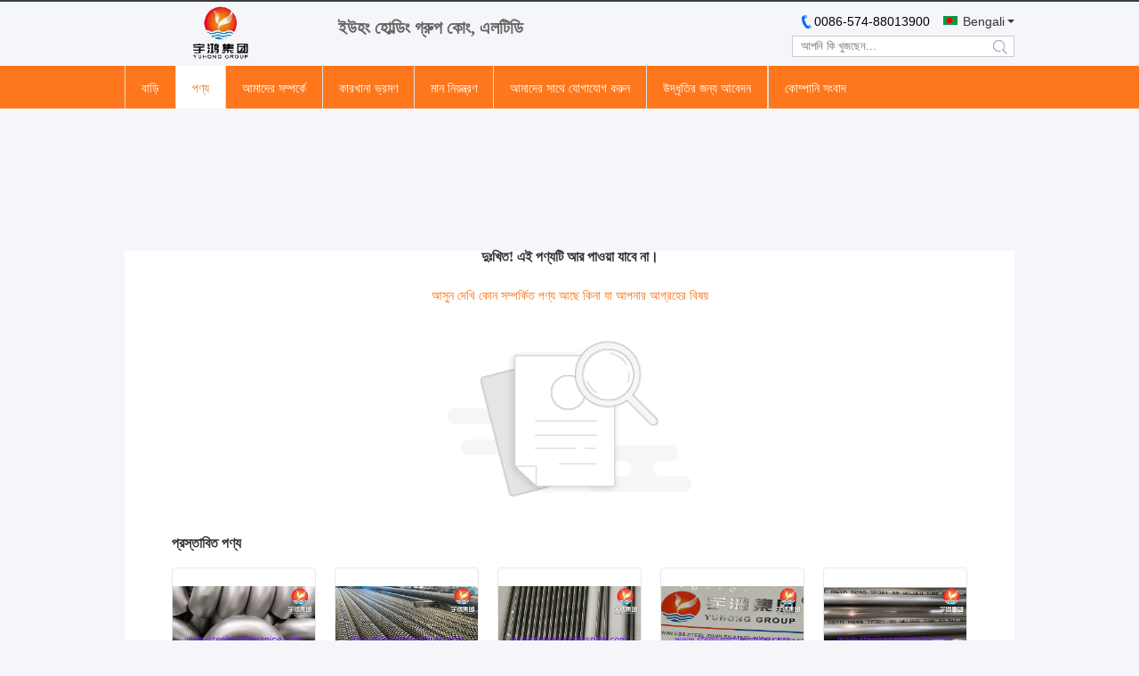

--- FILE ---
content_type: text/html; charset=UTF-8
request_url: https://bengali.steelseamlesspipe.com/supplier-466270-heat-exchanger-parts
body_size: 17846
content:

<!DOCTYPE html>
<html lang="bn">
<head>
	<meta charset="utf-8">
	<meta http-equiv="X-UA-Compatible" content="IE=edge">
	<meta name="viewport" content="width=device-width, initial-scale=1">
    <title>দুঃখিত! এই পণ্যটি আর পাওয়া যাবে না।</title>
    <meta name="keywords" content="দুঃখিত! এই পণ্যটি আর পাওয়া যাবে না।" />
    <meta name="description" content="দুঃখিত! এই পণ্যটি আর পাওয়া যাবে না।" />
			<link type='text/css' rel='stylesheet' href='/??/images/global.css,/photo/steelseamlesspipe/sitetpl/style/common.css?ver=1743592137' media='all'>
			  <script type='text/javascript' src='/js/jquery.js'></script><link rel="stylesheet" type="text/css" href="/js/guidefirstcommon.css" />
<style type="text/css">
/*<![CDATA[*/
.consent__cookie {position: fixed;top: 0;left: 0;width: 100%;height: 0%;z-index: 100000;}.consent__cookie_bg {position: fixed;top: 0;left: 0;width: 100%;height: 100%;background: #000;opacity: .6;display: none }.consent__cookie_rel {position: fixed;bottom:0;left: 0;width: 100%;background: #fff;display: -webkit-box;display: -ms-flexbox;display: flex;flex-wrap: wrap;padding: 24px 80px;-webkit-box-sizing: border-box;box-sizing: border-box;-webkit-box-pack: justify;-ms-flex-pack: justify;justify-content: space-between;-webkit-transition: all ease-in-out .3s;transition: all ease-in-out .3s }.consent__close {position: absolute;top: 20px;right: 20px;cursor: pointer }.consent__close svg {fill: #777 }.consent__close:hover svg {fill: #000 }.consent__cookie_box {flex: 1;word-break: break-word;}.consent__warm {color: #777;font-size: 16px;margin-bottom: 12px;line-height: 19px }.consent__title {color: #333;font-size: 20px;font-weight: 600;margin-bottom: 12px;line-height: 23px }.consent__itxt {color: #333;font-size: 14px;margin-bottom: 12px;display: -webkit-box;display: -ms-flexbox;display: flex;-webkit-box-align: center;-ms-flex-align: center;align-items: center }.consent__itxt i {display: -webkit-inline-box;display: -ms-inline-flexbox;display: inline-flex;width: 28px;height: 28px;border-radius: 50%;background: #e0f9e9;margin-right: 8px;-webkit-box-align: center;-ms-flex-align: center;align-items: center;-webkit-box-pack: center;-ms-flex-pack: center;justify-content: center }.consent__itxt svg {fill: #3ca860 }.consent__txt {color: #a6a6a6;font-size: 14px;margin-bottom: 8px;line-height: 17px }.consent__btns {display: -webkit-box;display: -ms-flexbox;display: flex;-webkit-box-orient: vertical;-webkit-box-direction: normal;-ms-flex-direction: column;flex-direction: column;-webkit-box-pack: center;-ms-flex-pack: center;justify-content: center;flex-shrink: 0;}.consent__btn {width: 280px;height: 40px;line-height: 40px;text-align: center;background: #3ca860;color: #fff;border-radius: 4px;margin: 8px 0;-webkit-box-sizing: border-box;box-sizing: border-box;cursor: pointer;font-size:14px}.consent__btn:hover {background: #00823b }.consent__btn.empty {color: #3ca860;border: 1px solid #3ca860;background: #fff }.consent__btn.empty:hover {background: #3ca860;color: #fff }.open .consent__cookie_bg {display: block }.open .consent__cookie_rel {bottom: 0 }@media (max-width: 760px) {.consent__btns {width: 100%;align-items: center;}.consent__cookie_rel {padding: 20px 24px }}.consent__cookie.open {display: block;}.consent__cookie {display: none;}
/*]]>*/
</style>
<style type="text/css">
/*<![CDATA[*/
@media only screen and (max-width:640px){.contact_now_dialog .content-wrap .desc{background-image:url(/images/cta_images/bg_s.png) !important}}.contact_now_dialog .content-wrap .content-wrap_header .cta-close{background-image:url(/images/cta_images/sprite.png) !important}.contact_now_dialog .content-wrap .desc{background-image:url(/images/cta_images/bg_l.png) !important}.contact_now_dialog .content-wrap .cta-btn i{background-image:url(/images/cta_images/sprite.png) !important}.contact_now_dialog .content-wrap .head-tip img{content:url(/images/cta_images/cta_contact_now.png) !important}.cusim{background-image:url(/images/imicon/im.svg) !important}.cuswa{background-image:url(/images/imicon/wa.png) !important}.cusall{background-image:url(/images/imicon/allchat.svg) !important}
/*]]>*/
</style>
<script type="text/javascript" src="/js/guidefirstcommon.js"></script>
<script type="text/javascript">
/*<![CDATA[*/
window.isvideotpl = 1;window.detailurl = '/videoabout.html';
var colorUrl = '';var isShowGuide = 2;var showGuideColor = 0;var im_appid = 10003;var im_msg="Good day, what product are you looking for?";

var cta_cid = 1591;var use_defaulProductInfo = 0;var cta_pid = 0;var test_company = 0;var webim_domain = '';var company_type = 0;var cta_equipment = 'pc'; var setcookie = 'setwebimCookie(0,0,0)'; var whatsapplink = "https://wa.me/8613819835483?text=Hi%2C+Yuhong+Group+Co.%2CLtd%2C+I%27m+interested+in+your+products."; function insertMeta(){var str = '<meta name="mobile-web-app-capable" content="yes" /><meta name="viewport" content="width=device-width, initial-scale=1.0" />';document.head.insertAdjacentHTML('beforeend',str);} var element = document.querySelector('a.footer_webim_a[href="/webim/webim_tab.html"]');if (element) {element.parentNode.removeChild(element);}

var colorUrl = '';
var aisearch = 0;
var selfUrl = '';
window.playerReportUrl='/vod/view_count/report';
var query_string = ["Products","Show"];
var g_tp = '';
var customtplcolor = 99331;
var str_chat = 'চ্যাট';
				var str_call_now = 'এখনই ফোন করো';
var str_chat_now = 'এখন চ্যাট';
var str_contact1 = 'সেরা মূল্য পান';var str_chat_lang='bengali';var str_contact2 = 'মূল্য পান';var str_contact2 = 'ভালো দাম';var str_contact = 'যোগাযোগ';
window.predomainsub = "";
/*]]>*/
</script>
</head>
<body>
<img src="/logo.gif" style="display:none" alt="logo"/>
<a style="display: none!important;" title="Yuhong Group Co.,Ltd" class="float-inquiry" href="/contactnow.html" onclick='setinquiryCookie("{\"showproduct\":0,\"pid\":0,\"name\":\"\",\"source_url\":\"\",\"picurl\":\"\",\"propertyDetail\":[],\"username\":\"Mr. Jikin Cai\",\"viewTime\":\"\\u0997\\u09a4 \\u09b2\\u0997\\u0987\\u09a8 : 9 \\u0998\\u09a8\\u09cd\\u099f\\u09be\\u09b0 15 \\u09ae\\u09bf\\u09a8\\u09bf\\u099f \\u09aa\\u09c2\\u09b0\\u09cd\\u09ac\\u09c7\",\"subject\":\"\\u0986\\u09aa\\u09a8\\u09bf \\u0995\\u09bf \\u0986\\u09ae\\u09be\\u0995\\u09c7 \\u098f\\u0995\\u099f\\u09be \\u0989\\u09a6\\u09cd\\u09a7\\u09c3\\u09a4\\u09bf \\u09aa\\u09cd\\u09b0\\u09a6\\u09be\\u09a8 \\u0995\\u09b0\\u09a4\\u09c7 \\u09aa\\u09be\\u09b0\\u09c7\\u09a8\",\"countrycode\":\"BE\"}");'></a>

<style>
    .f_header_mainall_son1 #p_l dt div:hover{
        color: #ff7519;
    text-decoration: underline;
    }
    .f_header_mainall_son1 #p_l dt{
        background:none;
            padding-left: 10px;
    }
    .f_header_mainall_son1 #p_l{
        width: 130px;
    }
</style>
<div class="f_header_mainall_son1">
    <div class="content">
        <div class="fh_logo">
            <a title="Yuhong Group Co.,Ltd" href="//bengali.steelseamlesspipe.com"><img onerror="$(this).parent().hide();" src="/logo.gif" alt="Yuhong Group Co.,Ltd" /></a>        </div>
        <div class="fh_logotxt">
                        <span class="fh_logotxt_s">
                <p><span style="font-family:times new roman,times,serif"><strong><span style="font-size:24px"><span style="font-size:20px">ইউহং হোল্ডিং গ্রুপ কোং, এলটিডি</span></span></strong></span></p>            </span>
        </div>
        <div class="fh_search">
            <div class="fh_phone">
                <!--                <a href="#" class="f_cur"><span class="fh_guoqi"></span>English<span class="fh_jiantou"></span></a>-->
                                <div class="f_cur select_language_wrap" id="selectlang">
                                        <a id="tranimg"
                       href="javascript:;"
                       class="ope bengali">Bengali<span class="fh_jiantou"></span>
                    </a>
                    <dl id="p_l" class="select_language" style="display: none">
                                                    <dt class="english">
                                  <img src="[data-uri]" alt="" style="width: 16px; height: 12px; margin-right: 8px; border: 1px solid #ccc;">
                                                            <a title="English" href="https://www.steelseamlesspipe.com/supplier-24922p5-u-bend-tube">English</a>                            </dt>
                                                    <dt class="french">
                                  <img src="[data-uri]" alt="" style="width: 16px; height: 12px; margin-right: 8px; border: 1px solid #ccc;">
                                                            <a title="Français" href="https://french.steelseamlesspipe.com/supplier-24922p5-u-bend-tube">Français</a>                            </dt>
                                                    <dt class="german">
                                  <img src="[data-uri]" alt="" style="width: 16px; height: 12px; margin-right: 8px; border: 1px solid #ccc;">
                                                            <a title="Deutsch" href="https://german.steelseamlesspipe.com/supplier-24922p5-u-bend-tube">Deutsch</a>                            </dt>
                                                    <dt class="italian">
                                  <img src="[data-uri]" alt="" style="width: 16px; height: 12px; margin-right: 8px; border: 1px solid #ccc;">
                                                            <a title="Italiano" href="https://italian.steelseamlesspipe.com/supplier-24922p5-u-bend-tube">Italiano</a>                            </dt>
                                                    <dt class="russian">
                                  <img src="[data-uri]" alt="" style="width: 16px; height: 12px; margin-right: 8px; border: 1px solid #ccc;">
                                                            <a title="Русский" href="https://russian.steelseamlesspipe.com/supplier-24922p5-u-bend-tube">Русский</a>                            </dt>
                                                    <dt class="spanish">
                                  <img src="[data-uri]" alt="" style="width: 16px; height: 12px; margin-right: 8px; border: 1px solid #ccc;">
                                                            <a title="Español" href="https://spanish.steelseamlesspipe.com/supplier-24922p5-u-bend-tube">Español</a>                            </dt>
                                                    <dt class="portuguese">
                                  <img src="[data-uri]" alt="" style="width: 16px; height: 12px; margin-right: 8px; border: 1px solid #ccc;">
                                                            <a title="Português" href="https://portuguese.steelseamlesspipe.com/supplier-24922p5-u-bend-tube">Português</a>                            </dt>
                                                    <dt class="dutch">
                                  <img src="[data-uri]" alt="" style="width: 16px; height: 12px; margin-right: 8px; border: 1px solid #ccc;">
                                                            <a title="Nederlandse" href="https://dutch.steelseamlesspipe.com/supplier-24922p5-u-bend-tube">Nederlandse</a>                            </dt>
                                                    <dt class="greek">
                                  <img src="[data-uri]" alt="" style="width: 16px; height: 12px; margin-right: 8px; border: 1px solid #ccc;">
                                                            <a title="ελληνικά" href="https://greek.steelseamlesspipe.com/supplier-24922p5-u-bend-tube">ελληνικά</a>                            </dt>
                                                    <dt class="japanese">
                                  <img src="[data-uri]" alt="" style="width: 16px; height: 12px; margin-right: 8px; border: 1px solid #ccc;">
                                                            <a title="日本語" href="https://japanese.steelseamlesspipe.com/supplier-24922p5-u-bend-tube">日本語</a>                            </dt>
                                                    <dt class="korean">
                                  <img src="[data-uri]" alt="" style="width: 16px; height: 12px; margin-right: 8px; border: 1px solid #ccc;">
                                                            <a title="한국" href="https://korean.steelseamlesspipe.com/supplier-24922p5-u-bend-tube">한국</a>                            </dt>
                                                    <dt class="arabic">
                                  <img src="[data-uri]" alt="" style="width: 16px; height: 12px; margin-right: 8px; border: 1px solid #ccc;">
                                                            <a title="العربية" href="https://arabic.steelseamlesspipe.com/supplier-24922p5-u-bend-tube">العربية</a>                            </dt>
                                                    <dt class="hindi">
                                  <img src="[data-uri]" alt="" style="width: 16px; height: 12px; margin-right: 8px; border: 1px solid #ccc;">
                                                            <a title="हिन्दी" href="https://hindi.steelseamlesspipe.com/supplier-24922p5-u-bend-tube">हिन्दी</a>                            </dt>
                                                    <dt class="turkish">
                                  <img src="[data-uri]" alt="" style="width: 16px; height: 12px; margin-right: 8px; border: 1px solid #ccc;">
                                                            <a title="Türkçe" href="https://turkish.steelseamlesspipe.com/supplier-24922p5-u-bend-tube">Türkçe</a>                            </dt>
                                                    <dt class="indonesian">
                                  <img src="[data-uri]" alt="" style="width: 16px; height: 12px; margin-right: 8px; border: 1px solid #ccc;">
                                                            <a title="Indonesia" href="https://indonesian.steelseamlesspipe.com/supplier-24922p5-u-bend-tube">Indonesia</a>                            </dt>
                                                    <dt class="vietnamese">
                                  <img src="[data-uri]" alt="" style="width: 16px; height: 12px; margin-right: 8px; border: 1px solid #ccc;">
                                                            <a title="Tiếng Việt" href="https://vietnamese.steelseamlesspipe.com/supplier-24922p5-u-bend-tube">Tiếng Việt</a>                            </dt>
                                                    <dt class="thai">
                                  <img src="[data-uri]" alt="" style="width: 16px; height: 12px; margin-right: 8px; border: 1px solid #ccc;">
                                                            <a title="ไทย" href="https://thai.steelseamlesspipe.com/supplier-24922p5-u-bend-tube">ไทย</a>                            </dt>
                                                    <dt class="bengali">
                                  <img src="[data-uri]" alt="" style="width: 16px; height: 12px; margin-right: 8px; border: 1px solid #ccc;">
                                                            <a title="বাংলা" href="https://bengali.steelseamlesspipe.com/supplier-24922p5-u-bend-tube">বাংলা</a>                            </dt>
                                                    <dt class="persian">
                                  <img src="[data-uri]" alt="" style="width: 16px; height: 12px; margin-right: 8px; border: 1px solid #ccc;">
                                                            <a title="فارسی" href="https://persian.steelseamlesspipe.com/supplier-24922p5-u-bend-tube">فارسی</a>                            </dt>
                                                    <dt class="polish">
                                  <img src="[data-uri]" alt="" style="width: 16px; height: 12px; margin-right: 8px; border: 1px solid #ccc;">
                                                            <a title="Polski" href="https://polish.steelseamlesspipe.com/supplier-24922p5-u-bend-tube">Polski</a>                            </dt>
                                            </dl>
                </div>
                                <p class="phone"><span class="phone_icon"></span><span id="hourZone"></span></p>

                <div class="clearfix"></div>
            </div>
            <div class="fh_search_input">
                <form action="" method="POST" onsubmit="return jsWidgetSearch(this,'');">
                    <input type="text" name="keyword" placeholder="আপনি কি খুজছেন..."
                           value="">
                                               <button type="submit" name="submit">
                    <i style="display:block;width:0;height:0;overflow:hidden">search</i>
                    </button>
                
                </form>
                <div class="clearfix"></div>
            </div>
        </div>
        <div class="clearfix"></div>
    </div>
</div>
    <script>
       var show_f_header_main_dealZoneHour = true;
    </script>

<script>
    if(window.addEventListener){
        window.addEventListener("load",function(){
            $(".select_language_wrap").mouseover(function () {
                $(this).children(".select_language").show();
            })
            $(".select_language_wrap").mouseout(function () {
                $(this).children(".select_language").hide();
            })
            if ((typeof(show_f_header_main_dealZoneHour) != "undefined") && show_f_header_main_dealZoneHour) {
                f_header_main_dealZoneHour(
                    "00",
                    "9",
                    "00",
                    "17",
                    "0086-574-88013900",
                    "0086--13819835483");
            }
        },false);
    }
    else{
        window.attachEvent("onload",function(){
            $(".select_language_wrap").mouseover(function () {
                $(this).children(".select_language").show();
            })
            $(".select_language_wrap").mouseout(function () {
                $(this).children(".select_language").hide();
            })
            if ((typeof(show_f_header_main_dealZoneHour) != "undefined") && show_f_header_main_dealZoneHour) {
                f_header_main_dealZoneHour(
                    "00",
                    "9",
                    "00",
                    "17",
                    "0086-574-88013900",
                    "0086--13819835483");
            }
        });
    }
</script><div class="f_header_nav_son1">
    <div class="header_nav_tabs">
        <div class='first_dt '>
                            <a title="" href="/">বাড়ি</a>                    </div>
        <div class="active"            >

                            <a title="" href="/products.html">পণ্য</a>                    </div>
                        <div >
                            <a title="" href="/aboutus.html">আমাদের সম্পর্কে</a>                    </div>
        <div >
                            <a title="" href="/factory.html">কারখানা ভ্রমণ</a>                    </div>
                <div >
                            <a title="" href="/quality.html">মান নিয়ন্ত্রণ</a>                    </div>
                        <div >
                            <a title="" href="/contactus.html">আমাদের সাথে যোগাযোগ করুন</a>                    </div>
        <div class="last_dt ">
            <form id="f_header_nav_form" method="post" >
                <input type="hidden" name="pid" value=""/>
                <a href="javascript:;">
                    <span onclick="document.getElementById('f_header_nav_form').action='/contactnow.html';document.getElementById('f_header_nav_form').submit();">
                                                    উদ্ধৃতির জন্য আবেদন                                            </span>
                </a>
            </form>
        </div>
        <div>
                            <a href="http://www.steelseamlesspipe.com/news.html" target="_blank"
                   rel="nofollow">কোম্পানি সংবাদ</a>
                    </div>
    </div>
</div><div class="cont_main_box cont_main_box2">
    <style>
    .main-content {
      margin: 40px auto;
      width:895px;
      font-family: 'Roboto';
      margin-top: 160px;
    }
    .main-tit {
      font-size: 16px;
      color: #333;
      text-align: center;
      font-weight: bold;
    }
    .main-subtit {
      color: #f87416;
      text-align: center;
      margin-top: 30px;
    }
    .main-img-box {
      margin-top: 40px;
      margin-bottom: 40px;
      height: 184px;
      text-align: center;
    }
    .main-img-box img {
      height: 100%;
    }
    .pro-wrap {
      margin-top: 20px;
    }
    .pro-wrap .reco-tit {
      font-size: 16px;
      color: #333;

      font-weight: bold;
    }
    .pro-wrap .pro-box {
      margin-top: 20px;
      overflow: hidden;
    }
    .pro-wrap .pro-item {
      float: left;
      width: 162px;
      margin-right: 21px;
      margin-bottom: 21px;
    }
    .pro-wrap .pro-item:nth-child(5n) {
      margin-right: 0;
    }
    .pro-wrap .pro-item .pro-img {
      height: 160px;
      
      border: 1px solid rgba(232, 232, 232, 1);
      border-radius: 4px;
    }
    .pro-wrap .pro-item .pro-img img {
      width: 100%;
      height: 100%;
      object-fit: contain;
      border-radius: 4px;
    }
    .pro-text {
      margin-top: 8px;
    }
    .pro-text h2 {
      margin: 0;
      padding: 0;
      line-height: 18px;
      height: 54px;
    }
    .pro-text h2 a {
      color: #333;
      font-size: 12px;
      text-decoration: none;
      display: -webkit-box;
    -webkit-box-orient: vertical;
    text-overflow: ellipsis;
    overflow: hidden;
    -webkit-line-clamp: 3;
    font-family: 'Roboto';
    }
    .pro-text h2 a:hover {
      text-decoration: underline;
    }
  </style>
  <div class="main-content">
  <h1 class="main-tit">দুঃখিত! এই পণ্যটি আর পাওয়া যাবে না।</h1>
	<div class="main-subtit">আসুন দেখি কোন সম্পর্কিত পণ্য আছে কিনা যা আপনার আগ্রহের বিষয়</div>
	<div class="main-img-box">
		<img src="/images/p_nosearch.png" alt="পণ্যটি আর পাওয়া যাচ্ছে না।">
	</div>
    <div class="pro-wrap">
      <div class="reco-tit">প্রস্তাবিত পণ্য</div>
      <div class="pro-box">
              <div class="pro-item">
          <div class="pro-img">
          <a title="ASTM A403 WP321-S Austenitic Stainless Steel 180° Elbow Round Bend For Changing Direction of Pipeline"
            href="/sale-53926255-astm-a403-wp321-s-austenitic-stainless-steel-180-elbow-round-bend-for-changing-direction-of-pipeline.html"
            ><img
            alt="ASTM A403 WP321-S Austenitic Stainless Steel 180° Elbow Round Bend For Changing Direction of Pipeline"
            class="lazyi"
            src="/photo/pt208221504-astm_a403_wp321_s_austenitic_stainless_steel_180_elbow_round_bend_for_changing_direction_of_pipeline.jpg"
        /></a>
          </div>
          <div class="pro-text">
            <h2><a title="ASTM A403 WP321-S Austenitic Stainless Steel 180° Elbow Round Bend For Changing Direction of Pipeline"
            href="/sale-53926255-astm-a403-wp321-s-austenitic-stainless-steel-180-elbow-round-bend-for-changing-direction-of-pipeline.html"
            > ASTM A403 WP321-S Austenitic Stainless Steel 180° Elbow Round Bend For Changing Direction of Pipeline</a>
            </h2>
          </div>
        </div>
              <div class="pro-item">
          <div class="pro-img">
          <a title="A335 গ্রেড P5 অ্যালগরি স্টীল স্টাডড ফিন টিউব ফার্নেসের জন্য"
            href="/sale-53346544-a335-grade-p5-alloy-steel-studed-fin-tube-for-furnaces.html"
            ><img
            alt="A335 গ্রেড P5 অ্যালগরি স্টীল স্টাডড ফিন টিউব ফার্নেসের জন্য"
            class="lazyi"
            src="/photo/pt205538431-a335_p5.jpg"
        /></a>
          </div>
          <div class="pro-text">
            <h2><a title="A335 গ্রেড P5 অ্যালগরি স্টীল স্টাডড ফিন টিউব ফার্নেসের জন্য"
            href="/sale-53346544-a335-grade-p5-alloy-steel-studed-fin-tube-for-furnaces.html"
            > A335 গ্রেড P5 অ্যালগরি স্টীল স্টাডড ফিন টিউব ফার্নেসের জন্য</a>
            </h2>
          </div>
        </div>
              <div class="pro-item">
          <div class="pro-img">
          <a title="16 জি স্টেইনলেস স্টীল পশুচিকিত্সক ইঞ্জেকশন জন্য সুই টিউব, ট্রিপল বেভেল টিপ"
            href="/sale-52113756-16g-stainless-steel-veterinary-needle-tube-for-livestock-injection-triple-bevel-tip.html"
            ><img
            alt="16 জি স্টেইনলেস স্টীল পশুচিকিত্সক ইঞ্জেকশন জন্য সুই টিউব, ট্রিপল বেভেল টিপ"
            class="lazyi"
            src="/photo/pt203501271-16.jpg"
        /></a>
          </div>
          <div class="pro-text">
            <h2><a title="16 জি স্টেইনলেস স্টীল পশুচিকিত্সক ইঞ্জেকশন জন্য সুই টিউব, ট্রিপল বেভেল টিপ"
            href="/sale-52113756-16g-stainless-steel-veterinary-needle-tube-for-livestock-injection-triple-bevel-tip.html"
            > 16 জি স্টেইনলেস স্টীল পশুচিকিত্সক ইঞ্জেকশন জন্য সুই টিউব, ট্রিপল বেভেল টিপ</a>
            </h2>
          </div>
        </div>
              <div class="pro-item">
          <div class="pro-img">
          <a title="20G 23.5MM স্টেইনলেস স্টিল IV ক্যানুলা, SUS304 ট্রাই-বেভেল ইন্ট্রাভেনাস সূঁচ টিউব ISO7864"
            href="/sale-54147547-20g-23-5mm-stainless-steel-iv-cannula-sus304-tri-bevel-intravenous-needle-tube-iso7864.html"
            ><img
            alt="20G 23.5MM স্টেইনলেস স্টিল IV ক্যানুলা, SUS304 ট্রাই-বেভেল ইন্ট্রাভেনাস সূঁচ টিউব ISO7864"
            class="lazyi"
            src="/photo/pt209236197-20g_23_5mm_iv_sus304_iso7864.jpg"
        /></a>
          </div>
          <div class="pro-text">
            <h2><a title="20G 23.5MM স্টেইনলেস স্টিল IV ক্যানুলা, SUS304 ট্রাই-বেভেল ইন্ট্রাভেনাস সূঁচ টিউব ISO7864"
            href="/sale-54147547-20g-23-5mm-stainless-steel-iv-cannula-sus304-tri-bevel-intravenous-needle-tube-iso7864.html"
            > 20G 23.5MM স্টেইনলেস স্টিল IV ক্যানুলা, SUS304 ট্রাই-বেভেল ইন্ট্রাভেনাস সূঁচ টিউব ISO7864</a>
            </h2>
          </div>
        </div>
              <div class="pro-item">
          <div class="pro-img">
          <a title="ASTM A249 TP321 Stainless Steel Welded Bright Annealed Tube, Heat Exchanger and Condenser Application"
            href="/sale-54195618-astm-a249-tp321-stainless-steel-welded-bright-annealed-tube-heat-exchanger-and-condenser-application.html"
            ><img
            alt="ASTM A249 TP321 Stainless Steel Welded Bright Annealed Tube, Heat Exchanger and Condenser Application"
            class="lazyi"
            src="/photo/pt209600299-astm_a249_tp321_stainless_steel_welded_bright_annealed_tube_heat_exchanger_and_condenser_application.jpg"
        /></a>
          </div>
          <div class="pro-text">
            <h2><a title="ASTM A249 TP321 Stainless Steel Welded Bright Annealed Tube, Heat Exchanger and Condenser Application"
            href="/sale-54195618-astm-a249-tp321-stainless-steel-welded-bright-annealed-tube-heat-exchanger-and-condenser-application.html"
            > ASTM A249 TP321 Stainless Steel Welded Bright Annealed Tube, Heat Exchanger and Condenser Application</a>
            </h2>
          </div>
        </div>
              <div class="pro-item">
          <div class="pro-img">
          <a title="COPPER ALLOY SEAMLESS TUBE ASTM B111 C68700 O61 ALUMINUM BRASS B"
            href="/sale-54274785-copper-alloy-seamless-tube-astm-b111-c68700-o61-aluminum-brass-b.html"
            ><img
            alt="COPPER ALLOY SEAMLESS TUBE ASTM B111 C68700 O61 ALUMINUM BRASS B"
            class="lazyi"
            src="/photo/pt210523536-copper_alloy_seamless_tube_astm_b111_c68700_o61_aluminum_brass_b.jpg"
        /></a>
          </div>
          <div class="pro-text">
            <h2><a title="COPPER ALLOY SEAMLESS TUBE ASTM B111 C68700 O61 ALUMINUM BRASS B"
            href="/sale-54274785-copper-alloy-seamless-tube-astm-b111-c68700-o61-aluminum-brass-b.html"
            > COPPER ALLOY SEAMLESS TUBE ASTM B111 C68700 O61 ALUMINUM BRASS B</a>
            </h2>
          </div>
        </div>
              <div class="pro-item">
          <div class="pro-img">
          <a title="ASTM A213 TP304 (1.4301) Seamless Stainless Steel Cold Drawn Exchanger Tube"
            href="/sale-54274651-astm-a213-tp304-1-4301-seamless-stainless-steel-cold-drawn-exchanger-tube.html"
            ><img
            alt="ASTM A213 TP304 (1.4301) Seamless Stainless Steel Cold Drawn Exchanger Tube"
            class="lazyi"
            src="/photo/pt210523377-astm_a213_tp304_1_4301_seamless_stainless_steel_cold_drawn_exchanger_tube.jpg"
        /></a>
          </div>
          <div class="pro-text">
            <h2><a title="ASTM A213 TP304 (1.4301) Seamless Stainless Steel Cold Drawn Exchanger Tube"
            href="/sale-54274651-astm-a213-tp304-1-4301-seamless-stainless-steel-cold-drawn-exchanger-tube.html"
            > ASTM A213 TP304 (1.4301) Seamless Stainless Steel Cold Drawn Exchanger Tube</a>
            </h2>
          </div>
        </div>
              <div class="pro-item">
          <div class="pro-img">
          <a title="ASME SA182 F304 SO RF Stainless Steel Flange Slip On Raised Face for Chemical and Industrial Piping"
            href="/sale-54273796-asme-sa182-f304-so-rf-stainless-steel-flange-slip-on-raised-face-for-chemical-and-industrial-piping.html"
            ><img
            alt="ASME SA182 F304 SO RF Stainless Steel Flange Slip On Raised Face for Chemical and Industrial Piping"
            class="lazyi"
            src="/photo/pt210502782-asme_sa182_f304_so_rf_stainless_steel_flange_slip_on_raised_face_for_chemical_and_industrial_piping.jpg"
        /></a>
          </div>
          <div class="pro-text">
            <h2><a title="ASME SA182 F304 SO RF Stainless Steel Flange Slip On Raised Face for Chemical and Industrial Piping"
            href="/sale-54273796-asme-sa182-f304-so-rf-stainless-steel-flange-slip-on-raised-face-for-chemical-and-industrial-piping.html"
            > ASME SA182 F304 SO RF Stainless Steel Flange Slip On Raised Face for Chemical and Industrial Piping</a>
            </h2>
          </div>
        </div>
              <div class="pro-item">
          <div class="pro-img">
          <a title="ASME SA268 TP410 (UNS S41000) Ferritic and Martensitic Seamless Stainless Steel Tube"
            href="/sale-54270799-asme-sa268-tp410-uns-s41000-ferritic-and-martensitic-seamless-stainless-steel-tube.html"
            ><img
            alt="ASME SA268 TP410 (UNS S41000) Ferritic and Martensitic Seamless Stainless Steel Tube"
            class="lazyi"
            src="/photo/pt210454903-asme_sa268_tp410_uns_s41000_ferritic_and_martensitic_seamless_stainless_steel_tube.jpg"
        /></a>
          </div>
          <div class="pro-text">
            <h2><a title="ASME SA268 TP410 (UNS S41000) Ferritic and Martensitic Seamless Stainless Steel Tube"
            href="/sale-54270799-asme-sa268-tp410-uns-s41000-ferritic-and-martensitic-seamless-stainless-steel-tube.html"
            > ASME SA268 TP410 (UNS S41000) Ferritic and Martensitic Seamless Stainless Steel Tube</a>
            </h2>
          </div>
        </div>
              <div class="pro-item">
          <div class="pro-img">
          <a title="ASME SA182 F11 Cl.2 Self Reinforced Nozzle For Pressure Vessel"
            href="/sale-54266167-asme-sa182-f11-cl-2-self-reinforced-nozzle-for-pressure-vessel.html"
            ><img
            alt="ASME SA182 F11 Cl.2 Self Reinforced Nozzle For Pressure Vessel"
            class="lazyi"
            src="/photo/pt210438360-asme_sa182_f11_cl_2_self_reinforced_nozzle_for_pressure_vessel.jpg"
        /></a>
          </div>
          <div class="pro-text">
            <h2><a title="ASME SA182 F11 Cl.2 Self Reinforced Nozzle For Pressure Vessel"
            href="/sale-54266167-asme-sa182-f11-cl-2-self-reinforced-nozzle-for-pressure-vessel.html"
            > ASME SA182 F11 Cl.2 Self Reinforced Nozzle For Pressure Vessel</a>
            </h2>
          </div>
        </div>
              <div class="pro-item">
          <div class="pro-img">
          <a title="ASME SB111 C71500 SMLS 70-30 Copper-Nickel Alloy Steel Tube, Seawater Corrosion Resistance"
            href="/sale-54250002-asme-sb111-c71500-smls-70-30-copper-nickel-alloy-steel-tube-seawater-corrosion-resistance.html"
            ><img
            alt="ASME SB111 C71500 SMLS 70-30 Copper-Nickel Alloy Steel Tube, Seawater Corrosion Resistance"
            class="lazyi"
            src="/photo/pt210235104-asme_sb111_c71500_smls_70_30_copper_nickel_alloy_steel_tube_seawater_corrosion_resistance.jpg"
        /></a>
          </div>
          <div class="pro-text">
            <h2><a title="ASME SB111 C71500 SMLS 70-30 Copper-Nickel Alloy Steel Tube, Seawater Corrosion Resistance"
            href="/sale-54250002-asme-sb111-c71500-smls-70-30-copper-nickel-alloy-steel-tube-seawater-corrosion-resistance.html"
            > ASME SB111 C71500 SMLS 70-30 Copper-Nickel Alloy Steel Tube, Seawater Corrosion Resistance</a>
            </h2>
          </div>
        </div>
              <div class="pro-item">
          <div class="pro-img">
          <a title="32G SUS304 Stainless Steel Needle Tube For Insulin Injection , Bevelled Tip , 4mm 5mm"
            href="/sale-54248864-32g-sus304-stainless-steel-needle-tube-for-insulin-injection-bevelled-tip-4mm-5mm.html"
            ><img
            alt="32G SUS304 Stainless Steel Needle Tube For Insulin Injection , Bevelled Tip , 4mm 5mm"
            class="lazyi"
            src="/photo/pt210254885-32g_sus304_stainless_steel_needle_tube_for_insulin_injection_bevelled_tip_4mm_5mm.jpg"
        /></a>
          </div>
          <div class="pro-text">
            <h2><a title="32G SUS304 Stainless Steel Needle Tube For Insulin Injection , Bevelled Tip , 4mm 5mm"
            href="/sale-54248864-32g-sus304-stainless-steel-needle-tube-for-insulin-injection-bevelled-tip-4mm-5mm.html"
            > 32G SUS304 Stainless Steel Needle Tube For Insulin Injection , Bevelled Tip , 4mm 5mm</a>
            </h2>
          </div>
        </div>
              <div class="pro-item">
          <div class="pro-img">
          <a title="A240 F904L STEEL FLANGE SOFF 150# AWWA C207 Table 2 Ciass D RING FLANGE"
            href="/sale-54247358-a240-f904l-steel-flange-soff-150-awwa-c207-table-2-ciass-d-ring-flange.html"
            ><img
            alt="A240 F904L STEEL FLANGE SOFF 150# AWWA C207 Table 2 Ciass D RING FLANGE"
            class="lazyi"
            src="/photo/pt210225988-a240_f904l_steel_flange_soff_150_awwa_c207_table_2_ciass_d_ring_flange.jpg"
        /></a>
          </div>
          <div class="pro-text">
            <h2><a title="A240 F904L STEEL FLANGE SOFF 150# AWWA C207 Table 2 Ciass D RING FLANGE"
            href="/sale-54247358-a240-f904l-steel-flange-soff-150-awwa-c207-table-2-ciass-d-ring-flange.html"
            > A240 F904L STEEL FLANGE SOFF 150# AWWA C207 Table 2 Ciass D RING FLANGE</a>
            </h2>
          </div>
        </div>
              <div class="pro-item">
          <div class="pro-img">
          <a title="ASTM A182 F321 High-Temperature Resistant Corrosion Resistant Stainless Steel Weld Neck Flange ASME B16.5"
            href="/sale-54277478-astm-a182-f321-high-temperature-resistant-corrosion-resistant-stainless-steel-weld-neck-flange-asme-.html"
            ><img
            alt="ASTM A182 F321 High-Temperature Resistant Corrosion Resistant Stainless Steel Weld Neck Flange ASME B16.5"
            class="lazyi"
            src="/photo/pt210546943-astm_a182_f321_high_temperature_resistant_corrosion_resistant_stainless_steel_weld_neck_flange_asme_b16_5.jpg"
        /></a>
          </div>
          <div class="pro-text">
            <h2><a title="ASTM A182 F321 High-Temperature Resistant Corrosion Resistant Stainless Steel Weld Neck Flange ASME B16.5"
            href="/sale-54277478-astm-a182-f321-high-temperature-resistant-corrosion-resistant-stainless-steel-weld-neck-flange-asme-.html"
            > ASTM A182 F321 High-Temperature Resistant Corrosion Resistant Stainless Steel Weld Neck Flange ASME B16.5</a>
            </h2>
          </div>
        </div>
              <div class="pro-item">
          <div class="pro-img">
          <a title="ASTM A234 WPB কার্বন ইস্পাত ফিটিং কনুই 45ডিগ্রি দীর্ঘ ব্যাসার্ধের বাটওয়েল্ড B16.9"
            href="/sale-53125286-astm-a234-wpb-carbon-steel-fitting-elbow-45deg-long-radius-buttwelded.html"
            ><img
            alt="ASTM A234 WPB কার্বন ইস্পাত ফিটিং কনুই 45ডিগ্রি দীর্ঘ ব্যাসার্ধের বাটওয়েল্ড B16.9"
            class="lazyi"
            src="/photo/pt205195263-astm_a234_wpb_45_b16_9.jpg"
        /></a>
          </div>
          <div class="pro-text">
            <h2><a title="ASTM A234 WPB কার্বন ইস্পাত ফিটিং কনুই 45ডিগ্রি দীর্ঘ ব্যাসার্ধের বাটওয়েল্ড B16.9"
            href="/sale-53125286-astm-a234-wpb-carbon-steel-fitting-elbow-45deg-long-radius-buttwelded.html"
            > ASTM A234 WPB কার্বন ইস্পাত ফিটিং কনুই 45ডিগ্রি দীর্ঘ ব্যাসার্ধের বাটওয়েল্ড B16.9</a>
            </h2>
          </div>
        </div>
              <div class="pro-item">
          <div class="pro-img">
          <a title="এএসটিএম বি ৫৬৪ এন ০৪৪০০ মোনেল ৪০০ নিকেল অ্যালোয় স্টিল ফোরড ব্লাইন্ড রাইজড ফেস ফ্ল্যাঞ্জ বি ১৬।5"
            href="/sale-53146241-astm-b564-n04400-monel-400-nickel-alloy-steel-forged-blind-raised-face-flange-b16-5.html"
            ><img
            alt="এএসটিএম বি ৫৬৪ এন ০৪৪০০ মোনেল ৪০০ নিকেল অ্যালোয় স্টিল ফোরড ব্লাইন্ড রাইজড ফেস ফ্ল্যাঞ্জ বি ১৬।5"
            class="lazyi"
            src="/photo/pt205280995-5.jpg"
        /></a>
          </div>
          <div class="pro-text">
            <h2><a title="এএসটিএম বি ৫৬৪ এন ০৪৪০০ মোনেল ৪০০ নিকেল অ্যালোয় স্টিল ফোরড ব্লাইন্ড রাইজড ফেস ফ্ল্যাঞ্জ বি ১৬।5"
            href="/sale-53146241-astm-b564-n04400-monel-400-nickel-alloy-steel-forged-blind-raised-face-flange-b16-5.html"
            > এএসটিএম বি ৫৬৪ এন ০৪৪০০ মোনেল ৪০০ নিকেল অ্যালোয় স্টিল ফোরড ব্লাইন্ড রাইজড ফেস ফ্ল্যাঞ্জ বি ১৬।5</a>
            </h2>
          </div>
        </div>
              <div class="pro-item">
          <div class="pro-img">
          <a title="ASTM B407 Incoloy 800H Nickel Alloy Seamless Pipe for High-temperature Service with Creep and Rupture Resistance"
            href="/sale-54276620-astm-b407-incoloy-800h-nickel-alloy-seamless-pipe-for-high-temperature-service-with-creep-and-ruptur.html"
            ><img
            alt="ASTM B407 Incoloy 800H Nickel Alloy Seamless Pipe for High-temperature Service with Creep and Rupture Resistance"
            class="lazyi"
            src="/photo/pt210540752-astm_b407_incoloy_800h_nickel_alloy_seamless_pipe_for_high_temperature_service_with_creep_and_rupture_resistance.jpg"
        /></a>
          </div>
          <div class="pro-text">
            <h2><a title="ASTM B407 Incoloy 800H Nickel Alloy Seamless Pipe for High-temperature Service with Creep and Rupture Resistance"
            href="/sale-54276620-astm-b407-incoloy-800h-nickel-alloy-seamless-pipe-for-high-temperature-service-with-creep-and-ruptur.html"
            > ASTM B407 Incoloy 800H Nickel Alloy Seamless Pipe for High-temperature Service with Creep and Rupture Resistance</a>
            </h2>
          </div>
        </div>
              <div class="pro-item">
          <div class="pro-img">
          <a title="এএসটিএম বি১৬৫ মোনেল ৪০০ নিকেল অ্যালোয় সিউমলেস পাইপ ফর অফশোর"
            href="/sale-53337465-astm-b165-monel-400-nickel-alloy-seamless-pipe-for-offshore.html"
            ><img
            alt="এএসটিএম বি১৬৫ মোনেল ৪০০ নিকেল অ্যালোয় সিউমলেস পাইপ ফর অফশোর"
            class="lazyi"
            src="/photo/pt145454582-.jpg"
        /></a>
          </div>
          <div class="pro-text">
            <h2><a title="এএসটিএম বি১৬৫ মোনেল ৪০০ নিকেল অ্যালোয় সিউমলেস পাইপ ফর অফশোর"
            href="/sale-53337465-astm-b165-monel-400-nickel-alloy-seamless-pipe-for-offshore.html"
            > এএসটিএম বি১৬৫ মোনেল ৪০০ নিকেল অ্যালোয় সিউমলেস পাইপ ফর অফশোর</a>
            </h2>
          </div>
        </div>
              <div class="pro-item">
          <div class="pro-img">
          <a title="ASTM B444 UNS No6625 / Inconel 625 U-Tube নিকেল অ্যালয় হিট এক্সচেঞ্জার টিউব"
            href="/videos-38037820-astm-b444-uns-n06625-inconel-625-u-tube-nickel-alloy-heat-exchanger-tube.html"
            ><img
            alt="ASTM B444 UNS No6625 / Inconel 625 U-Tube নিকেল অ্যালয় হিট এক্সচেঞ্জার টিউব"
            class="lazyi"
            src="/photo/pt71372389-astm_b444_uns_no6625_inconel_625_u_tube.jpg"
        /></a>
          </div>
          <div class="pro-text">
            <h2><a title="ASTM B444 UNS No6625 / Inconel 625 U-Tube নিকেল অ্যালয় হিট এক্সচেঞ্জার টিউব"
            href="/videos-38037820-astm-b444-uns-n06625-inconel-625-u-tube-nickel-alloy-heat-exchanger-tube.html"
            > ASTM B444 UNS No6625 / Inconel 625 U-Tube নিকেল অ্যালয় হিট এক্সচেঞ্জার টিউব</a>
            </h2>
          </div>
        </div>
              <div class="pro-item">
          <div class="pro-img">
          <a title="ASTM A335 P5 / UNS K41545 / 15Х5М Seamless Alloy Steel Pipe for High-Temperature Service"
            href="/sale-54273806-astm-a335-p5-uns-k41545-15-5-seamless-alloy-steel-pipe-for-high-temperature-service.html"
            ><img
            alt="ASTM A335 P5 / UNS K41545 / 15Х5М Seamless Alloy Steel Pipe for High-Temperature Service"
            class="lazyi"
            src="/photo/pt210501210-astm_a335_p5_uns_k41545_15_5_seamless_alloy_steel_pipe_for_high_temperature_service.jpg"
        /></a>
          </div>
          <div class="pro-text">
            <h2><a title="ASTM A335 P5 / UNS K41545 / 15Х5М Seamless Alloy Steel Pipe for High-Temperature Service"
            href="/sale-54273806-astm-a335-p5-uns-k41545-15-5-seamless-alloy-steel-pipe-for-high-temperature-service.html"
            > ASTM A335 P5 / UNS K41545 / 15Х5М Seamless Alloy Steel Pipe for High-Temperature Service</a>
            </h2>
          </div>
        </div>
        
      </div>
    </div>
  </div></div>
<div class="cont_main_whole">
     <style>
    .f_footer_navigation .cont_l a{
        margin-right: 0;
    }
    .f_footer_navigation .f_mid .cont_l a {
        margin-right: 0;
    }
</style>
<div class="f_footer_navigation">
    <div class="cont_box">
        <div class="f_top">
            <div class="cont_l">
                <div class="tit">অনলাইন সংযোগ স্থাপন করুন</div>
                <div class="social_links_list">
                                                                <a class="facebook" title="Yuhong Group Co.,Ltd Facebook" href="https://www.facebook.com/profile.php?id=100063624302216"></a>
                                                                            </div>
            </div>
            <div class="cont_r">
                <div class="header_nav_tabs">
                    <div class="first_dt ">
                        <a title="সাইট ম্যাপ" href="/sitemap.html">সাইট ম্যাপ</a>                    </div>
                    <div >
                        <a title="" href="/contactus.html">পরিচিতি</a>                    </div>
                    <div >
                        <a title="" href="/factory.html">কারখানা ভ্রমণ</a>                    </div>
                    <div >
                        <a title="" href="/aboutus.html">আমাদের সম্পর্কে</a>                    </div>
                    <div class="active">
                        <a title="" href="/products.html">পণ্য</a>                    </div>
                    <div class="last_dt ">
                        <a title="" href="/">বাড়ি</a>                    </div>
                </div>
            </div>
            <div class="clearfix"></div>
        </div>
        <div class="f_mid">
            <div class="cont_l">
                <a href='/privacy.html' rel='nofollow' >গোপনীয়তা নীতি</a> | চীন ভাল গুণ স্টেইনলেস স্টীল বিজোড় পাইপ সরবরাহকারী.<br />
                © 2013 - 2025 Yuhong Group Co.,Ltd. All Rights Reserved.             </div>
                            <div class="cont_r">
                                            <p class="adress">২০ তলা, নং ১ নিউ ওয়ার্ল্ড বিল্ডিং, নং ১০১৮ মিনান রোড, ইয়েনঝু জেলা, নিংবো সিটি, ঝেজিয়াং প্রদেশ, চীন</p>
                                                                <p class="emaile"><a href="mailto:jikin@steelseamlesspipe.com；jikin888@foxmail.com">jikin@steelseamlesspipe.com；jikin888@foxmail.com</a></p>
                                    </div>
                        <div class="clearfix"></div>
                            <div class="mobile_site">
                    <a href="https://m.bengali.steelseamlesspipe.com"
                       title="মোবাইল সাইট">
                        <span class="glyphicon glyphicon-phone"></span>মোবাইল সাইট</a>
                </div>
                    </div>


        <!--sgs-->
        
        <div class="f_bot">
            <p>আমাদের সম্পর্কে আরো জানতে চান ?                <a title="" href="/contactnow.html">শুধু আমাদের সাথে যোগাযোগ করুন</a>            </p>
        </div>
    </div>
</div>
</div>
			<script type='text/javascript' src='/??/js/common.js,/js/hu-common.js,/js/lb-common.js,/js/three-common.js,/js/four-common.js,/js/seven-common.js,/js/custom-common.js,/js/lazyload.js'></script><script type="text/javascript"> (function() {var e = document.createElement('script'); e.type = 'text/javascript'; e.async = true; e.src = '/stats.js'; var s = document.getElementsByTagName('script')[0]; s.parentNode.insertBefore(e, s); })(); </script><noscript><img style="display:none" src="/stats.php" width=0 height=0 rel="nofollow"/></noscript>
<script type="text/javascript">

  var _gaq = _gaq || [];
  _gaq.push(['_setAccount', 'UA-40065291-1']);
  _gaq.push(['_setDomainName', 'steelseamlesspipe.com']);
  _gaq.push(['_trackPageview']);

  (function() {
    var ga = document.createElement('script'); ga.type = 'text/javascript'; ga.async = true;
    ga.src = ('https:' == document.location.protocol ? 'https://ssl' : 'http://www') + '.google-analytics.com/ga.js';
    var s = document.getElementsByTagName('script')[0]; s.parentNode.insertBefore(ga, s);
  })();

</script><!-- Global site tag (gtag.js) - Google Ads: 948457433-->
<script async src='https://www.googletagmanager.com/gtag/js?id=AW-948457433'></script>
<script>
  window.dataLayer = window.dataLayer || [];
  function gtag(){dataLayer.push(arguments);}
  gtag('js', new Date());
 
  gtag('config', 'AW-948457433', {cookie_flags: "SameSite=None;Secure"});
</script>
<!-- Event snippet for steelseamlesspipe.com conversion page -->
<script>
  gtag('event', 'conversion', {'send_to': 'AW-948457433/P18RCNqp15ABENmfocQD'});
</script>
<!-- Global site tag (gtag.js) - Google Ads: 709705971 -->
<script async src="https://www.googletagmanager.com/gtag/js?id=AW-709705971"></script>
<script>
  window.dataLayer = window.dataLayer || [];
  function gtag(){dataLayer.push(arguments);}
  gtag('js', new Date());

  gtag('config', 'AW-709705971', {cookie_flags: "SameSite=None;Secure"});
  gtag('config', 'AW-881505172', {cookie_flags: "SameSite=None;Secure"});
</script><script type="text/javascript" src="/js/guidecommon.js"></script>
<script type="text/javascript" src="/js/webimV3.js"></script>
<script type="text/javascript">
/*<![CDATA[*/

									var htmlContent = `
								<div class="consent__cookie">
									<div class="consent__cookie_bg"></div>
									<div class="consent__cookie_rel">
										<div class="consent__close" onclick="allConsentNotGranted()">
											<svg t="1709102891149" class="icon" viewBox="0 0 1024 1024" version="1.1" xmlns="http://www.w3.org/2000/svg" p-id="3596" xmlns:xlink="http://www.w3.org/1999/xlink" width="32" height="32">
												<path d="M783.36 195.2L512 466.56 240.64 195.2a32 32 0 0 0-45.44 45.44L466.56 512l-271.36 271.36a32 32 0 0 0 45.44 45.44L512 557.44l271.36 271.36a32 32 0 0 0 45.44-45.44L557.44 512l271.36-271.36a32 32 0 0 0-45.44-45.44z" fill="#2C2C2C" p-id="3597"></path>
											</svg>
										</div>
										<div class="consent__cookie_box">
											<div class="consent__warm">স্বাগতম steelseamlesspipe.com</div>
											<div class="consent__title">steelseamlesspipe.com আপনার ব্যক্তিগত তথ্য ব্যবহারের জন্য আপনার সম্মতি চায়:</div>
											<div class="consent__itxt"><i><svg t="1707012116255" class="icon" viewBox="0 0 1024 1024" version="1.1" xmlns="http://www.w3.org/2000/svg" p-id="11708" xmlns:xlink="http://www.w3.org/1999/xlink" width="20" height="20">
														<path d="M768 890.88H256a90.88 90.88 0 0 1-81.28-50.56 94.08 94.08 0 0 1 7.04-99.2A412.16 412.16 0 0 1 421.12 576a231.68 231.68 0 1 1 181.76 0 412.16 412.16 0 0 1 241.92 163.2 94.08 94.08 0 0 1 7.04 99.2 90.88 90.88 0 0 1-83.84 52.48zM512 631.68a344.96 344.96 0 0 0-280.96 146.56 30.08 30.08 0 0 0 0 32.64 26.88 26.88 0 0 0 24.32 16H768a26.88 26.88 0 0 0 24.32-16 30.08 30.08 0 0 0 0-32.64A344.96 344.96 0 0 0 512 631.68z m0-434.56a167.68 167.68 0 1 0 167.68 167.68A167.68 167.68 0 0 0 512 197.12z" p-id="11709"></path>
													</svg></i>ব্যক্তিগতকৃত বিজ্ঞাপন এবং বিষয়বস্তু, বিজ্ঞাপন এবং বিষয়বস্তু পরিমাপ, শ্রোতা গবেষণা এবং পরিষেবা উন্নয়ন</div>
											<div class="consent__itxt"><i><svg t="1709102557526" class="icon" viewBox="0 0 1024 1024" version="1.1" xmlns="http://www.w3.org/2000/svg" p-id="2631" xmlns:xlink="http://www.w3.org/1999/xlink" width="20" height="20">
														<path d="M876.8 320H665.6c-70.4 0-128 57.6-128 128v358.4c0 70.4 57.6 128 128 128h211.2c70.4 0 128-57.6 128-128V448c0-70.4-57.6-128-128-128z m-211.2 64h211.2c32 0 64 25.6 64 64v320H608V448c0-38.4 25.6-64 57.6-64z m211.2 480H665.6c-25.6 0-44.8-12.8-57.6-38.4h320c-6.4 25.6-25.6 38.4-51.2 38.4z" p-id="2632"></path>
														<path d="M499.2 704c0-19.2-12.8-32-32-32H140.8c-19.2 0-38.4-19.2-38.4-38.4V224c0-19.2 19.2-32 38.4-32H768c19.2 0 38.4 19.2 38.4 38.4v38.4c0 19.2 12.8 32 32 32s32-12.8 32-32V224c0-51.2-44.8-96-102.4-96H140.8c-57.6 0-102.4 44.8-102.4 96v409.6c0 57.6 44.8 102.4 102.4 102.4h326.4c25.6 0 32-19.2 32-32z m0 64H326.4c-19.2 0-32 12.8-32 32s12.8 32 32 32h166.4c19.2 0 32-12.8 32-32s-12.8-32-25.6-32z" p-id="2633"></path>
													</svg></i>ডিভাইসে তথ্য সংরক্ষণ এবং/অথবা অ্যাক্সেস</div>
											<div class="consent__txt">আপনার ব্যক্তিগত তথ্য প্রক্রিয়া করা হবে এবং আপনার ডিভাইস থেকে তথ্য (কুকি, অনন্য সনাক্তকারী এবং অন্যান্য ডিভাইস ডেটা) সংরক্ষণ করা যেতে পারে,১৩৫ টি টিসিএফ বিক্রেতা (গুলি) এবং ৬৫ টি বিজ্ঞাপন অংশীদার (গুলি) দ্বারা অ্যাক্সেস এবং ভাগ করা হয়েছে, অথবা এই সাইট বা অ্যাপ্লিকেশন দ্বারা বিশেষভাবে ব্যবহার করা হয়.</div>
											<div class="consent__txt">কিছু বিক্রেতা আপনার ব্যক্তিগত তথ্যকে বৈধ স্বার্থের ভিত্তিতে প্রক্রিয়া করতে পারে, যার বিরুদ্ধে আপনি সম্মতি না দিয়ে আপত্তি করতে পারেন। আমাদের প্ল্যাটফর্ম গ্রাহক পরিষেবাতে যোগাযোগ করুন, আপনি আপনার সম্মতি প্রত্যাহার করতে পারেন।</div>


										</div>
										<div class="consent__btns">
											<span class="consent__btn" onclick="allConsentGranted()">সম্মতি</span>
											<span class="consent__btn empty" onclick="allConsentNotGranted()">সম্মতি দিচ্ছি না</span>
										</div>
									</div>
								</div>
							`;
							var newElement = document.createElement('div');
							newElement.innerHTML = htmlContent;
							document.body.appendChild(newElement);
							var consent__cookie = {
								init:function(){},
								open:function(){
									document.querySelector('.consent__cookie').className = 'consent__cookie open';
									document.body.style.overflow = 'hidden';
								},
								close:function(){
									document.querySelector('.consent__cookie').className = 'consent__cookie';
									document.body.style.overflow = '';
								}
							};
		
/*]]>*/
</script>
</body>
</html>
<!-- static:2025-12-04 13:15:43 -->
